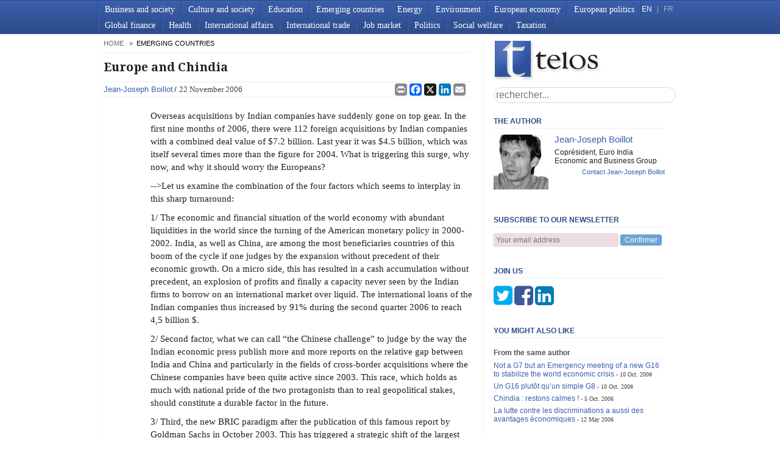

--- FILE ---
content_type: text/html; charset=utf-8
request_url: https://www.telos-eu.com/en/emerging-countries/europe-and-chindia.html
body_size: 33135
content:


<!doctype html>
<html lang="fr" class="no-js">
  <head >
    
    <!-- Google Tag Manager -->
    <script>(function(w,d,s,l,i){w[l]=w[l]||[];w[l].push({'gtm.start':
new Date().getTime(),event:'gtm.js'});var f=d.getElementsByTagName(s)[0],
j=d.createElement(s),dl=l!='dataLayer'?'&l='+l:'';j.async=true;j.src=
'https://www.googletagmanager.com/gtm.js?id='+i+dl;f.parentNode.insertBefore(j,f);
})(window,document,'script','dataLayer','GTM-5DCLG3L');</script>
    <!-- End Google Tag Manager -->
    <script defer src="https://cloud.umami.is/script.js" data-website-id="be23ac25-287f-41e2-ad6a-8a76abf83de7"></script> 
    <script defer data-domain="telos-eu.com" src="https://plausible.bbruno.monster/js/script.js"></script>

    

    <meta charset="utf-8">
    <title> Europe and Chindia - Telos</title>
    <meta name="viewport" content="width=device-width, initial-scale=1.0, maximum-scale=1.0, minimum-scale=1.0, user-scalable=no">
    <meta name="apple-mobile-web-app-capable" content="yes" />
    
    <link rel="shortcut icon" href="/static/img/favicon.763119be992e.gif" type="image/x-icon" />
    <link href='https://fonts.googleapis.com/css?family=Droid+Serif:700' rel='stylesheet'display='swap'>
    <link rel="stylesheet" href="https://cdnjs.cloudflare.com/ajax/libs/font-awesome/4.7.0/css/font-awesome.min.css">
    <link href="/static/css/style.25f0ac332217.css" rel="stylesheet">
    <link href="/static/css/base.1f62717f40cf.css" rel="stylesheet">
    <link href="/static/css/print.a32e4758808a.css" rel="stylesheet" media="print">
    <link rel="alternate" type="application/rss+xml" href="/en/rss.xml" title="RSS 2.0">

    
    <script src="/static/js/libs/modernizr-2.0.6.min.873b6da0f0ac.js"></script>
    
    <script type="text/javascript" charset="utf-8">
      
      
    </script>
    
<meta name="description" content="Overseas acquisitions by Indian companies have suddenly gone on top gear. In the first nine months of 2006, there were 112 foreign acquis...">
<meta property="og:site_name" content="Telos" />
<meta property="og:title" content="Europe and Chindia" />
<meta property="og:description" content="Overseas acquisitions by Indian companies have suddenly gone on top gear. In the first nine months of 2006, there were 112 foreign acquis..." />
<meta property="og:type" content="article" />
<meta property="article:published_time" content="2006-11-22T12:00:00+01:00" />
<meta property="article:section" content="Emerging countries" />

<meta property="og:url" content="https://www.telos-eu.com/en/emerging-countries/europe-and-chindia.html" />
<meta property="og:image" content="None" />

<meta name="twitter:card" content="summary" />
<meta name="twitter:site" content="https://www.telos-eu.com" />
<meta name="twitter:site:id" content="@telos_eu" />
<meta name="twitter:title" content="Europe and Chindia" />
<meta name="twitter:description" content="Overseas acquisitions by Indian companies have suddenly gone on top gear. In the first nine months of 2006, there were 112 foreign acquis..." />
<meta name="twitter:image" content="None" />

<link rel="canonical" href="https://www.telos-eu.com/en/emerging-countries/europe-and-chindia.html" />

<script type="application/ld+json">
     {
         "@context": "http://schema.org",
         "@type": "Article",
         "author": [
             {"@type":"Person", "name":"Jean-Joseph  Boillot"}
         ],
         "publisher":{"@type":"Organization", "name":"Telos", "logo":{"type":"ImageObject", "url":"https://www.telos-eu.com/static/img/logo.png", "width":"177", "height":"67"}},
         "headline":"Europe and Chindia",
         "datePublished":"2006-11-22T12:00:00+01:00",
         "dateModified":"2007-07-07T10:25:29+02:00",
         "description": "Overseas acquisitions by Indian companies have suddenly gone on top gear. In the first nine months of 2006, there were 112 foreign acquis...",
         "about":["Emerging countries"],
         
         "mainEntityOfPage":{
             "@type":"URL",
             "@id":"https://www.telos-eu.com/en/emerging-countries/europe-and-chindia.html"
         }
     }
    </script>



  </head>
  <body onload="if(window.scrollY>1) window.scrollTo(0,1);" class="">
    <!-- Google Tag Manager (noscript) -->
    <noscript><iframe src="https://www.googletagmanager.com/ns.html?id=GTM-5DCLG3L"
height="0" width="0" style="display:none;visibility:hidden"></iframe></noscript>
    <!-- End Google Tag Manager (noscript) -->
    
    

    <header>
      <nav>
        <div id="menu-title" onmousedown="$('nav>ul').slideToggle().parent().toggleClass('open');">Menu<span id="menu-status"> </span></div>
        
        <ul>
  
  <li>
    <a href="/en/business-and-society/">Business and society</a>
    
  </li>
  
  <li>
    <a href="/en/culture-and-society/">Culture and society</a>
    
  </li>
  
  <li>
    <a href="/en/education/">Education</a>
    
  </li>
  
  <li>
    <a href="/en/emerging-countries/">Emerging countries</a>
    
  </li>
  
  <li>
    <a href="/en/energy/">Energy</a>
    
  </li>
  
  <li>
    <a href="/en/environment/">Environment</a>
    
  </li>
  
  <li>
    <a href="/en/european-economy/">European economy</a>
    
  </li>
  
  <li>
    <a href="/en/european-politics/">European politics</a>
    
  </li>
  
  <li>
    <a href="/en/global-finance/">Global finance</a>
    
  </li>
  
  <li>
    <a href="/en/health/">Health</a>
    
  </li>
  
  <li>
    <a href="/en/international-affairs/">International affairs</a>
    
  </li>
  
  <li>
    <a href="/en/international-trade/">International trade</a>
    
  </li>
  
  <li>
    <a href="/en/job-market/">Job market</a>
    
  </li>
  
  <li>
    <a href="/en/politics/">Politics</a>
    
  </li>
  
  <li>
    <a href="/en/social-welfare/">Social welfare</a>
    
  </li>
  
  <li>
    <a href="/en/taxation/">Taxation</a>
    
  </li>
  
</ul>

        
        
        <div id="language">
          <span id="about-menu"><a href=#none>ABOUT</a> | </span>
          <a  class="active"  href='/en/'>EN</a> |
          <a  href='/fr/'>FR</a>
        </div>
      </nav>
    </header>
    <div id="container">
      <div id="main" role="main">
        <div id="left">
          
          
          <ul class="breadcrumbs">
            
            <li>
               <a href="/en/">home</a>
              
            </li>
            
            <li>
              
              Emerging countries
              
            </li>
            
          </ul>
          
          
          
<article class="main-col">
    
    <h1>
        Europe and Chindia
        <span class="admin">
            <a class="edit" href="/admin/articles/article/279/change/">edit</a>
        </span>
    </h1>
    <header>
        <ul class="authors">
            
            <li>
                <a href="/author/20/jean-joseph-boillot.html">Jean-Joseph  Boillot</a>
            </li>
            
        </ul>
        <span class="date">22 November 2006</span>
        <ul class="categories">
            
            <li>
                <a href="/en/emerging-countries/">Emerging countries</a>
            </li>
            
            
        </ul>
        <div class="share_buttons">
            <!--a href="#none" id="print-button" onClick="window.print();return false"><img src="/static/img/print-button.44d9debd6c26.png"></a>
            
            <span st_summary="Jean-Joseph  Boillot - Europe and Chindia - Telos" class="st_email" ></span>
            <span st_title="Jean-Joseph  Boillot - Europe and Chindia - Telos" st_summary="Overseas acquisitions by Indian companies have suddenly gone on top gear. In the first nine months of 2006, there were 112 foreign acquis..." class="st_facebook"></span>
            <span st_title="Jean-Joseph  Boillot - Europe and Chindia - Telos" class="st_twitter"></span>
            <span st_title="Jean-Joseph  Boillot - Europe and Chindia - Telos" st_summary="Overseas acquisitions by Indian companies have suddenly gone on top gear. In the first nine months of 2006, there were 112 foreign acquis..." class="st_linkedin"></span>
           
            <!-- Share links from: https://www.addtoany.com/ -->

            <span st_summary="Jean-Joseph  Boillot - Europe and Chindia - Telos" class="st_plusone" ></span-->
                <div class="a2a_kit a2a_kit_size_32 a2a_default_style">
                    <a class="a2a_button_print"></a>
                    <a class="a2a_button_facebook"></a>
                    <a class="a2a_button_x"></a>
                    <a class="a2a_button_linkedin"></a>
                    <a class="a2a_button_email"></a>
                </div>
</div>
    </header>
    
        
    
    <p>Overseas acquisitions by Indian companies have suddenly gone on top gear. In the first nine months of 2006, there were 112 foreign acquisitions by Indian companies with a combined deal value of $7.2 billion. Last year it was $4.5 billion, which was itself several times more than the figure for 2004. What is triggering this surge, why now, and why it should worry the Europeans?</p>
<p><!--<!--BREAK-->-->Let us examine the combination of the four factors which seems to interplay in this sharp turnaround:</p>
<p>1/ The economic and financial situation of the world economy with abundant liquidities in the world since the turning of the American monetary policy in 2000-2002. India, as well as China, are among the most beneficiaries countries of this boom of the cycle if one judges by the expansion without precedent of their economic growth. On a micro side, this has resulted in a cash accumulation without precedent, an explosion of profits and finally a capacity never seen by the Indian firms to borrow on an international market over liquid. The international loans of the Indian companies thus increased by 91% during the second quarter 2006 to reach 4,5 billion $.</p>
<p>2/ Second factor, what we can call “the Chinese challenge” to judge by the way the Indian economic press publish more and more reports on the relative gap between India and China and particularly in the fields of cross-border acquisitions where the Chinese companies have been quite active since 2003. This race, which holds as much with national pride of the two protagonists than to real geopolitical stakes, should constitute a durable factor in the future.</p>
<p>3/ Third, the new BRIC paradigm after the publication of this famous report by Goldman Sachs in October 2003. This has triggered a strategic shift of the largest global companies towards India, which was lagging behind in terms of FDI. A virtuous circle of integration of the largest emerging market is now on but this force as well the Indian companies to engage in defensive and offensive reactions since they are aware that their survival will depend on their capacity to reach critical mass and comparable technological levels and know-how.</p>
<p>4/ Lastly, the progressive maturity of the Indian corporate, like the Chinese ones again: on a micro-economic level, the famous OLI paradigm of the well-known economist John Dunning [1988] seems to be the most important structural factor to account for the recent acceleration of their internationalization:</p>
<p>i) The existence or the search for a specific advantage of the firm (“Ownership”): the Indian firms which have an original know-how want to protect it and to develop it on a worldwide scale, it is typically the case of the producers of generics at a time where their share in the global drugs consumption keeps growing for reasons of reduction of the public health expenditure.</p>
<p>ii) An advantage of « Localization » to profit abroad from the comparative advantages of the host country. That relates to intense research by the Indian or Chinese firms of recognized trade-marks (Rover), sales networks (Marionnaud), infrastructures (P&amp;O), natural resources (Africa or Central Asia), and of advanced technologies like in the case the Arcelor acquisition by Mittal or the string of acquisitions by Wipro or Infosys in the USA and in Europe.</p>
<p>iii) An « Internalisation » advantage which consists of an organisational behaviour which chooses to integrate the various stages of the production process at the world level. Such can be the justification of various acquisitions by the Chinese groups in the textile or food industry, or by the Indian groups Tata in food and now in steel.</p>
<p>Now, where these factors can lead to, and on what scale? Any serious economic assessment leads to two broad conclusions:</p>
<p>1/ The first relates to the size of the operations. Even a doubling in ten years, compared to the 2005 Unctad data on FDI for example gives investments abroad rather small compared to incoming FDI from developed countries. Thus, the recent conjecture of FICCI of 10 billion USD Indian acquisitions in the next three years has to be compared to the nearly 700 billion USD of annual FDI from developed countries in 2005 or to the 60 billion received by only continental China. Much more interesting in fact is the identification of the sectors in which Chinese and Indian companies can claim in the short run to go up in the first ten global players. And very clearly, one would realize that very rare seem to be the sectors concerned: energy, steel, consumer electronics, some sub-sector in pharmaceuticals, maritime transport, and possibly mobile telecom in the medium term and automotive but on a scale of time even longer.</p>
<p>2/ The second limit is the so-called learning curve process and its costs. To confine to the Indian case, two issues in particular could be at the origin of certain brittleness:</p>
<p>i/ The over-estimation of the M&amp;A benefit, particularly the unfriendly ones. The success rate of mergers and acquisitions especially of cross-border ones, is abysmally low with reputed studies showing that less than a third actually add value to the acquiring company. The assessment of the Arcelor acquisition will appear in a few years only but some months after the operation, there are few negative signals. In question in particular the mode of unfriendly acquisition, and some obvious problems of structure and of management which result in a fast departure of Arcelor executives vis-a-vis a purely family management.</p>
<p>ii/ The undervaluation of the operating risks in third countries. First of all in poor countries which are often a privileged target of the multinationals from the developing countries. Second, in the industrialized countries where some Indian business groups underestimate the complexity and the intensity of competition, in particular on technology. From this point of view it will be again useful to closely follow the results of operations like that of Mittal or Ranbaxy. And one should see appearing here the same difference between family-led businesses and those, which like Tata, have already modern management organisation.</p>
<p>To conclude, there will be breakage and the road should be longer and tortuous that some want to make it believe. Clearly the Europeans have time to adjust. But the wheel of the world economy is definitely turning. Good luck Mother India!</p>

    
    <div class="donate-mollie">
        
<section class="mollie-donation article">
    <h3>
        Did you enjoy this article?
        <a class="close-mollie" href="#">close</a>
    </h3>
    <label>
        <span>Support Telos by making a donation</span><br />
        <span>(for which you can get a tax write-off)</span>
    </label>

    <div id="donation-form">
        <div class="amount-wrapper">
            <label for="amount"></label>
            <div class="amount-input">
                <span class="prefix">&euro;</span>
                <input
                    type="number"
                    id="donation-amount"
                    name="amount"
                    placeholder="20"
                    min="1"
                    step="1"
                >
            </div>
        </div>

        <p id="amount-error" class="error" style="display:none; color:red;">
            Please enter a valid amount
        </p>

        <button id="donate-button" class="btn-donate">
            Donate
        </button>

        <div id="donation-status"></div>
    </div>

    <div class="payment-badges">
        <div class="powered-by">
            <span class="powered-text">Powered by</span>
            <img src="/static/img/mollie-logo.png" alt="Mollie" class="mollie-logo">
        </div>
        <div class="card-logos">
            <img src="/static/img/visa-logo.png" width="60" alt="Visa" class="card-logo">
            <img src="/static/img/logo-mastercard.webp" width="60" alt="Mastercard" class="card-logo">
            <img src="/static/img/logo-cb.jpg" width="60" alt="Carte Bleue" class="card-logo">
        </div>
    </div>
</section>

<script>
(function() {
    const amountInput = document.getElementById('donation-amount');
    const donateButton = document.getElementById('donate-button');
    const amountError = document.getElementById('amount-error');
    const statusDiv = document.getElementById('donation-status');

    // Get CSRF token from cookies
    function getCookie(name) {
        let cookieValue = null;
        if (document.cookie && document.cookie !== '') {
            const cookies = document.cookie.split(';');
            for (let i = 0; i < cookies.length; i++) {
                const cookie = cookies[i].trim();
                if (cookie.substring(0, name.length + 1) === (name + '=')) {
                    cookieValue = decodeURIComponent(cookie.substring(name.length + 1));
                    break;
                }
            }
        }
        return cookieValue;
    }

    // Handle donation button click
    donateButton.addEventListener('click', async function(e) {
        e.preventDefault();

        const amount = parseFloat(amountInput.value);

        // Validate amount
        if (!amount || amount < 1) {
            amountError.style.display = 'block';
            amountInput.classList.add('invalid');
            amountInput.focus();
            return;
        }

        amountError.style.display = 'none';
        amountInput.classList.remove('invalid');
        donateButton.disabled = true;
        donateButton.textContent = 'Processing...';
        statusDiv.innerHTML = '';

        try {
            // Create payment on backend
            const response = await fetch('/donations/create/', {
                method: 'POST',
                headers: {
                    'Content-Type': 'application/json',
                    'X-CSRFToken': getCookie('csrftoken'),
                },
                body: JSON.stringify({
                    amount: amount,
                    source: 'donation_box'
                })
            });

            const data = await response.json();

            if (response.ok && data.payment_url) {
                // Store payment_id in localStorage for receipt form on success page
                localStorage.setItem('mollie_payment_id', data.payment_id);
                // Redirect to Mollie payment page
                window.location.href = data.payment_url;
            } else {
                throw new Error(data.error || 'Payment creation failed');
            }

        } catch (error) {
            console.error('Donation error:', error);
            statusDiv.innerHTML = '<p class="error" style="color: #d9534f; margin-top: 10px;">An error occurred. Please try again.</p>';
            donateButton.disabled = false;
            donateButton.textContent = 'Donate';
        }
    });

    // Enable button when amount is valid
    amountInput.addEventListener('input', function() {
        const amount = parseFloat(amountInput.value);
        if (amount && amount >= 1) {
            amountError.style.display = 'none';
            amountInput.classList.remove('invalid');
        }
    });

    // Allow Enter key to submit
    amountInput.addEventListener('keypress', function(e) {
        if (e.key === 'Enter') {
            donateButton.click();
        }
    });

    // Close button functionality
    const closeButton = document.querySelector('.close-mollie');
    if (closeButton) {
        closeButton.addEventListener('click', function(event) {
            event.preventDefault();
            const donateBox = document.querySelector('.mollie-donation');

            // Get the current height
            const currentHeight = donateBox.offsetHeight;

            // Set explicit height and add transition
            donateBox.style.height = currentHeight + 'px';
            donateBox.style.transition = 'height 0.5s ease, opacity 0.5s ease';
            donateBox.style.overflow = 'hidden';

            // Force reflow
            donateBox.offsetHeight;

            // Animate to zero height and fade out
            donateBox.style.height = '0px';
            donateBox.style.opacity = '0';
            donateBox.style.paddingTop = '0px';
            donateBox.style.paddingBottom = '0px';
            donateBox.style.marginBottom = '0px';
        });
    }
})();
</script>

    </div>
    
        <footer><div class="share_buttons">
            <!--a href="#none" id="print-button" onClick="window.print();return false"><img src="/static/img/print-button.44d9debd6c26.png"></a>
            
            <span st_summary="Jean-Joseph  Boillot - Europe and Chindia - Telos" class="st_email" ></span>
            <span st_title="Jean-Joseph  Boillot - Europe and Chindia - Telos" st_summary="Overseas acquisitions by Indian companies have suddenly gone on top gear. In the first nine months of 2006, there were 112 foreign acquis..." class="st_facebook"></span>
            <span st_title="Jean-Joseph  Boillot - Europe and Chindia - Telos" class="st_twitter"></span>
            <span st_title="Jean-Joseph  Boillot - Europe and Chindia - Telos" st_summary="Overseas acquisitions by Indian companies have suddenly gone on top gear. In the first nine months of 2006, there were 112 foreign acquis..." class="st_linkedin"></span>
           
            <!-- Share links from: https://www.addtoany.com/ -->

            <span st_summary="Jean-Joseph  Boillot - Europe and Chindia - Telos" class="st_plusone" ></span-->
                <div class="a2a_kit a2a_kit_size_32 a2a_default_style">
                    <a class="a2a_button_print"></a>
                    <a class="a2a_button_facebook"></a>
                    <a class="a2a_button_x"></a>
                    <a class="a2a_button_linkedin"></a>
                    <a class="a2a_button_email"></a>
                </div>
</div></footer>
    
    
        





     


        </div>
        <div id="right">
          <a href="/"><h1 class="logo">telos</h1></a>
          <form action="/search/" class="search-form">
            <input type="search" name="q" results="5" placeholder="rechercher..." > 
          </form>
          
<section class="box authors">
    
    <h3>The author</h3>
    
    <ul>
        
        <li>
             <img
                src="/medias/cache/f3/37/f3372d3df282055f599ea8c64750626e.jpg">
             <span class="author"><a
                    href="/author/20/jean-joseph-boillot.html">Jean-Joseph 
                    Boillot</a></span>
            <span class="biography">Coprésident, Euro India Economic and Business Group</span>
            <span class="mail"><a
                    href="/auteur/20/jean-joseph-boillot/sendmail/">Contact Jean-Joseph  Boillot</a>
            </span>
            
        </li>
    </ul>
</section>


<section class="box subscribe">
  <h3>Subscribe to our newsletter</h3>
  <form action="/abonnement/" method="GET">
    <input name="email" type="email" placeholder="Your email address" required />
    <button type="submit">Confirmer</button>
  </form>
  <a class="close" href="#" onclick="$(this).closest('.box.subscribe').fadeOut(300, function(){ $(this).remove(); }); return false;">close</a>
</section>

<section class="box join-us 
                _dismissed  
                ">
 <h3>
     Join us
     <a class="close" href="#">close</a>
 </h3>
  <a target="_blank" href="http://twitter.com/telos_eu" class="fa fa-3x fa-twitter-square"></a>
  <a target="_blank" href="http://www.facebook.com/telos.3eu" class="fa fa-3x fa-facebook-square"></a>
  <a target="_blank" href="https://fr.linkedin.com/company/agence-telos" class="fa fa-3x fa-linkedin-square"></a> 
</section>


<style>
    @media screen and (max-width: 500px){
        section.newsletter{
            position: fixed;
            bottom:0;
            left:0;
            background:#fff;
            padding:10px 0;
        }
        #boxNewsletter{
            
        }
    }
</style>

<!--
         <section class="fb-like">
         <div id="fb-root"></div>
         <script>(function(d, s, id) {
         var js, fjs = d.getElementsByTagName(s)[0];
         if (d.getElementById(id)) return;
         js = d.createElement(s); js.id = id;
         js.src = "//connect.facebook.net/fr_FR/all.js#xfbml=1&appId=188697561182216";
         fjs.parentNode.insertBefore(js, fjs);
         }(document, 'script', 'facebook-jssdk'));</script>
         <div class="fb-like-box" data-href="http://www.facebook.com/pages/Telos/345846724202"  data-css="http://tagpages.beta.oxys.net/static/css/facebook.css/?1" data-width="292" data-show-faces="true" data-border-color="#fff" data-stream="false" data-header="false"></div>
         </section>
         -->

<section class="box related">
    <h3>You might also like</h3>
    <ul>
        
        <li>
            From the same author
            <ul>
                
                <li>
                    <a href="/en/global-finance/not-a-g7-but-an-emergency-meeting-of-a-new-g16-to-.html">Not a G7 but an Emergency meeting of a new G16 to stabilize the world economic crisis</a>
                    <span class="date">10 Oct. 2008</span>
                </li>
                
                <li>
                    <a href="/fr/politique-francaise-et-internationale/finance-mondiale/un-g16-plutot-quun-simple-g8.html">Un G16 plutôt qu’un simple G8</a>
                    <span class="date">10 Oct. 2008</span>
                </li>
                
                <li>
                    <a href="/fr/globalisation/emergents/chindia-restons-calmes.html">Chindia : restons calmes !</a>
                    <span class="date">5 Oct. 2006</span>
                </li>
                
                <li>
                    <a href="/fr/societe/social-et-societal/la-lutte-contre-les-discriminations-a-aussi-des-av.html">La lutte contre les discriminations a aussi des avantages économiques</a>
                    <span class="date">12 May 2006</span>
                </li>
                
            </ul>
        </li>
        
        
        <li>
            Emerging countries
            <ul>
                
                <li>
                    <a href="/en/international-affairs/kazakhstan-the-imperative-to-cooperate.html">Kazakhstan, the imperative to cooperate</a>
                    
                    <span class="author"><a
                            href="">Olivier Arifon</a></span>
                    
                    <span class="date">4 July 2023</span>
                </li>
                
                <li>
                    <a href="/en/international-trade/africas-food-security-requires-accurate-trade-stat.html">Africa’s food security requires accurate trade statistics</a>
                    
                    <span class="date">24 Feb. 2021</span>
                </li>
                
                <li>
                    <a href="/en/emerging-countries/covid-19-in-developing-countries-whatever-it-takes.html">COVID-19 in developing countries: whatever it takes?</a>
                    
                    <span class="author"><a
                            href="">Apostolos Thomadakis</a></span>
                    
                    <span class="date">24 June 2020</span>
                </li>
                
            </ul>
        </li>
        
        <li>
            European economy
            <ul>
                
                <li>
                    <a href="/en/european-economy/nuclear-power-and-natural-gas-what-lies-behind-eu-.html">Nuclear power and natural gas: what lies behind EU inconsistencies?</a>
                    
                    <span class="author"><a
                            href="">Dominique Finon</a></span>
                    
                    <span class="date">28 Dec. 2021</span>
                </li>
                
                <li>
                    <a href="/en/european-economy/europe-vs-america-the-federal-governance-matters.html">Europe vs. America: the federal governance matters</a>
                    
                    <span class="date">25 May 2021</span>
                </li>
                
                <li>
                    <a href="/en/european-economy/european-funds-and-southern-italian-regions-a-crit.html">European funds and southern Italian regions: a critical view</a>
                    
                    <span class="author"><a
                            href="">Salvatore Perri</a></span>
                    
                    <span class="date">26 June 2020</span>
                </li>
                
            </ul>
        </li>
        
        <li>
            International trade
            <ul>
                
                <li>
                    <a href="/en/international-affairs/playing-the-long-game-chinas-space-strategy.html">Playing the long game: China’s space strategy</a>
                    
                    <span class="author"><a
                            href="">Fiona Wood</a></span>
                    
                    <span class="date">5 Dec. 2025</span>
                </li>
                
                <li>
                    <a href="/en/international-trade/blame-it-on-the-trade-deficit-misconceptions-about.html">Blame it on the trade deficit! Misconceptions about a complex macroeconomic concept</a>
                    
                    <span class="author"><a
                            href="">Didier Chambovey</a></span>
                    
                    <span class="date">19 Feb. 2025</span>
                </li>
                
                <li>
                    <a href="/en/international-trade/a-president-and-customs-duties-is-a-major-trade-co.html">A President and customs duties: is a major trade conflict imminent?</a>
                    
                    <span class="author"><a
                            href="">Didier Chambovey</a></span>
                    
                    <span class="date">16 Dec. 2024</span>
                </li>
                
            </ul>
        </li>
        
    </ul>
</section>


<section class="box menu">
  <h3>Learn more about Telos</h3>
  <ul>
    <li>
      <a href="/authors/">Authors</a> <!-- TODO -->
    </li>
    <li>
      <a href="/en/about-us/">About</a> <!-- TODO -->
    </li>
    <li>
      <a href="/contact-form/">Contact Us</a>
    </li>
    <li>
      <a href="/en/legal-information/">Legal Notice</a> <!-- TODO -->
    </li>
    <li>
      <a href="/en/editorial-protocol/">Editorial Protocol</a> <!-- TODO -->
    </li>
  </ul>
</section>

<section class="box menu">
    <h3>Our Partners</h3>
    <div>
    <ul>
        <li>
            <a href="https://www.lavoce.info" target="_blank">Lavoce.info</a>
        </li>
        <li>
            <a href="https://agendapublica.es/" target="_blank">Agenda Pública</a>
        </li>
        <li>
            <a href="https://cepr.org/voxeu" target="_blank">VoxEU</a>            
        </li>
        <li>
          <a href="https://www.slate.fr/source/102107/telos" target="_blank">Slate<br/></a>  
        </li>   
        <li>
          <a href="https://dokdoc.eu/" target="_blank">Dokdoc<br/></a>  
        </li>
    </ul>
  </div>
</section>


        </div>
      </div>
      <footer></footer>
    </div>
    <!--! end of #container -->
    <script src="//ajax.googleapis.com/ajax/libs/jquery/1.6.2/jquery.min.js"></script>
    <script>window.jQuery || document.write("<script src='/static/js/libs/jquery-1.6.2.min.a1a8cb16a060.js'><\/script>")</script>
    <script src="/static/js/libs/jquery.ba-dotimeout.f6b1886b61df.js" type="text/javascript" charset="utf-8"></script>
    <!--script src="/static/js/infinite-scroll.3d141e7e650d.js" type="text/javascript" charset="utf-8"></script-->
    <script src="/static/js/menu.932976f3747f.js" type="text/javascript" charset="utf-8"></script>
    <script src="/static/js/join_us.51e4cd84e884.js" type="text/javascript" charset="utf-8"></script>
    <!--[if lt IE 7 ]>
    <script src="//ajax.googleapis.com/ajax/libs/chrome-frame/1.0.3/CFInstall.min.js"></script>
    <script>window.attachEvent('onload',function(){CFInstall.check({mode:'overlay'})})</script>
    <![endif]-->
    <div id="logo-print" style="display: none"><img src="/static/img/logo-print.2cd6db544147.png"></div>
    <script async src="https://static.addtoany.com/menu/page.js"></script>
  </body>
</html>
